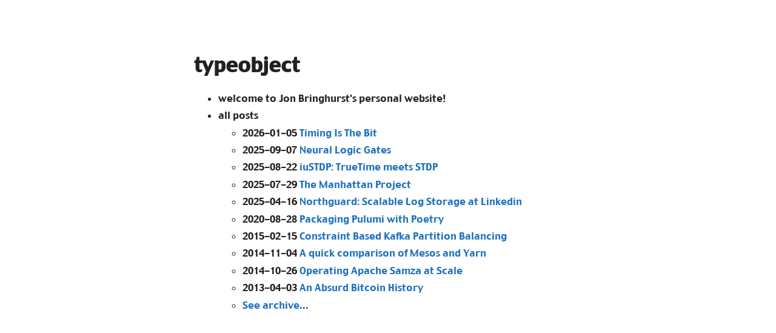

--- FILE ---
content_type: text/html; charset=utf-8
request_url: https://blog.typeobject.com/
body_size: 1074
content:
<!doctype html><html lang=en-us><head><meta name=generator content="Hugo 0.148.2"><meta charset=utf-8><meta http-equiv=X-UA-Compatible content="IE=edge"><meta name=viewport content="width=device-width,initial-scale=1"><title>typeobject</title><link rel="shortcut icon" type=image/x-icon href=/><link rel=stylesheet href=/css/main.753d835d2da2f3d1126eacfe0fb5a1661ad9a751a5bc8fe61b0e1bfe45b0cde71d36f1b2baa6c8e6af0293cacf89a711809b79b08ccfa44449cdf472701a3cca.css integrity="sha512-dT2DXS2i89ESbqz+D7WhZhrZp1GlvI/mGw4b/kWwzecdNvGyuqbI5q8Ck8rPiacRgJt5sIzPpERJzfRycBo8yg=="><link rel=stylesheet media=screen href=/fonts/chicagoflf type=text/css></head><body a=auto><main class=page-content aria-label=Content><div class=w><header><h1>typeobject</h1></header><ul><li>welcome to Jon Bringhurst's personal website!</li><li>all posts</li><ul><li><span>2026-01-05</span>
<a href=/posts/2026-timing-is-the-bit/>Timing Is The Bit</a></li><li><span>2025-09-07</span>
<a href=/posts/2025-neural-logic-gates/>Neural Logic Gates</a></li><li><span>2025-08-22</span>
<a href=/posts/2025-stdp-meets-truetime/>iuSTDP: TrueTime meets STDP</a></li><li><span>2025-07-29</span>
<a href=/posts/2025-global-snn/>The Manhattan Project</a></li><li><span>2025-04-16</span>
<a href=/posts/2025-northguard-announcement/>Northguard: Scalable Log Storage at Linkedin</a></li><li><span>2020-08-28</span>
<a href=/posts/2020-packaging-pulumi-with-poetry/>Packaging Pulumi with Poetry</a></li><li><span>2015-02-15</span>
<a href=/posts/2015-constraint-kafka-partition-balance/>Constraint Based Kafka Partition Balancing</a></li><li><span>2014-11-04</span>
<a href=/posts/2014-comparison-mesos-and-yarn/>A quick comparison of Mesos and Yarn</a></li><li><span>2014-10-26</span>
<a href=/posts/2014-operating-samza/>Operating Apache Samza at Scale</a></li><li><span>2013-04-03</span>
<a href=/posts/2013-absurd-bitcoin-history/>An Absurd Bitcoin History</a></li><li><a href=/posts>See archive...</a></li></ul></ul></div></main><script defer src="https://static.cloudflareinsights.com/beacon.min.js/vcd15cbe7772f49c399c6a5babf22c1241717689176015" integrity="sha512-ZpsOmlRQV6y907TI0dKBHq9Md29nnaEIPlkf84rnaERnq6zvWvPUqr2ft8M1aS28oN72PdrCzSjY4U6VaAw1EQ==" data-cf-beacon='{"version":"2024.11.0","token":"803d8a2ca43649b7a0c09311e125c922","r":1,"server_timing":{"name":{"cfCacheStatus":true,"cfEdge":true,"cfExtPri":true,"cfL4":true,"cfOrigin":true,"cfSpeedBrain":true},"location_startswith":null}}' crossorigin="anonymous"></script>
</body></html>

--- FILE ---
content_type: text/css; charset=utf-8
request_url: https://blog.typeobject.com/css/main.753d835d2da2f3d1126eacfe0fb5a1661ad9a751a5bc8fe61b0e1bfe45b0cde71d36f1b2baa6c8e6af0293cacf89a711809b79b08ccfa44449cdf472701a3cca.css
body_size: 352
content:
@font-face{font-family:'ChicagoFLFRegular';src:url("/fonts/ChicagoFLFRegular.ttf") format("truetype");font-weight:normal;font-style:normal}body[a="dark"]{background-color:#212121;color:#fafafa}body[a="dark"] a{color:#0071bc;text-decoration:none}body[a="dark"] a:visited{color:#a359e9}body[a="dark"] a:hover{text-decoration:underline}body[a="dark"] code:not(pre>code){background-color:#fafafa;color:#212121}body[a="dark"] pre{background:#000;padding:1em;overflow-x:auto}body[a="dark"] figcaption{color:#eee}body[a="light"]{background-color:#fff;color:#212121}body[a="light"] a{color:#1e70bf;text-decoration:none}body[a="light"] a:visited{color:#921292}body[a="light"] a:hover{text-decoration:underline}body[a="light"] code:not(pre>code){background-color:#212121;color:#fff}body[a="light"] pre{background:#f0f8ff;padding:1em;overflow-x:auto}body[a="light"] figcaption{color:#666}@media (prefers-color-scheme: dark){body[a="auto"]{background-color:#212121;color:#fafafa}body[a="auto"] a{color:#0071bc;text-decoration:none}body[a="auto"] a:visited{color:#a359e9}body[a="auto"] a:hover{text-decoration:underline}body[a="auto"] code:not(pre>code){background-color:#fafafa;color:#212121}body[a="auto"] pre{background:#000;padding:1em;overflow-x:auto}body[a="auto"] figcaption{color:#eee}}@media (prefers-color-scheme: light){body[a="auto"]{background-color:#fff;color:#212121}body[a="auto"] a{color:#1e70bf;text-decoration:none}body[a="auto"] a:visited{color:#921292}body[a="auto"] a:hover{text-decoration:underline}body[a="auto"] code:not(pre>code){background-color:#212121;color:#fff}body[a="auto"] pre{background:#f0f8ff;padding:1em;overflow-x:auto}body[a="auto"] figcaption{color:#666}}html{height:100%}body{font-family:'ChicagoFLFRegular', monospace;font-size:16px;line-height:1.4;margin:0;min-height:100%;overflow-wrap:break-word}.post-meta{text-align:right}h2,h3,h4,h5,h6{margin-top:3rem}hr{margin:2rem 0}p{margin:1rem 0}li{margin:0.4rem 0}*:target{background:yellow}.w{max-width:640px;margin:0 auto;padding:4rem 2rem}.toc{border:thin solid black;padding:1rem}hr{text-align:center;border:0}hr:before{content:'/////'}hr:after{content:attr(data-content) "/////"}table{width:100%}table,th,td{border:thin solid black;border-collapse:collapse;padding:0.4rem}code:not(pre>code){padding:0.1em 0.2em;font-size:90%}code.has-jax{-webkit-font-smoothing:antialiased;background:inherit !important;border:none !important;font-size:100%}blockquote{font-style:italic;border:thin solid black;padding:1rem}blockquote p{margin:0}img{max-width:100%;display:block;margin:0 auto}figcaption{text-align:center;opacity:0.5}
